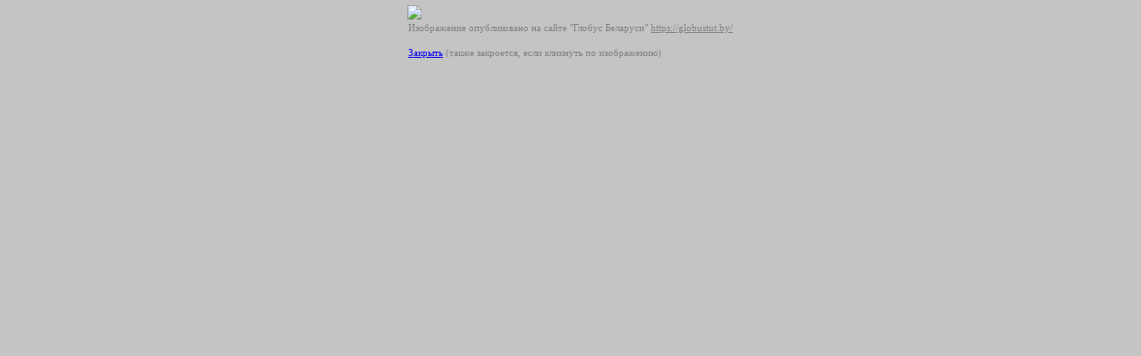

--- FILE ---
content_type: text/html; charset=windows-1251
request_url: https://orda.of.by/.add/showimage.php?image=https://globustut.by/.vdata/uploads/2019-07-10/23-02-14/DSCF9327.JPG
body_size: 947
content:
<HTML><HEAD><TITLE>DSCF9327.JPG</TITLE></HEAD><meta name="viewport" content="width=device-width, initial-scale=1"><META HTTP-EQUIV="Content-Type" CONTENT="text/html; Charset=Windows-1251"><BODY bgcolor=#c4c4c4 leftmargin=5 topmargin=5 marginwidth=5 marginheight=5 onLoad="onLoadFunc()"><style>.href11fix { font-size:11.4px; }.graylink, .graylink a:link, .graylink a:visited { color:gray; }.graylink a:active, .graylink a:hover { color:blue; }</style><div align=center><table border=0 cellspacing=0 cellspacing=0><tr><td><img src="https://globustut.by/.vdata/uploads/2019-07-10/23-02-14/DSCF9327.JPG" style="max-width:1200px; max-height:1000px;" onclick="javascript:window.close();"><br><table style="font-family:Verdana,Tahoma; font-size:11px; color:gray;" align=leftcellspacing=0 cellspacing=0><tr><td><tr><td colspan=2 class=graylink><nobr>Изображение опубликовано на сайте "Глобус Беларуси" <a class=href11fix href=https://globustut.by/>https://globustut.by/</a></nobr><tr><td colspan=2>&nbsp;<tr><td colspan=2 style="font-family:Verdana,Tahoma; font-size:11px;"><a class=href11fix href="javascript:window.close();">Закрыть</a> (также закроется, если кликнуть по изображению)</a></table><br><br><script>var phpIsImageOnOwnServer=false;function onLoadFunc(){  if (phpIsImageOnOwnServer) return;  if (typeof(phpRusPlace )==="undefined") phpRusPlace="";  if (typeof(phpRusObject)==="undefined") phpRusObject="";  if (typeof(phpContType )==="undefined") phpContType="";  var r=phpRusPlace+(phpRusPlace && phpRusObject ? ", ":"")+phpRusObject;  var cont="";  if (phpContType=="nf")  cont="фото"; else  if (phpContType=="sf")  cont="старое фото или рисунок"; else  if (phpContType=="map") cont="карта"; else  if (phpContType=="art") cont="статья"; else  {}  if (cont) r=r+" ("+cont+")";  document.title = r;}</script><script language="JavaScript" src="https://orda.of.by/.add/globus_parts/top.js"></script></table></div></BODY></HTML>